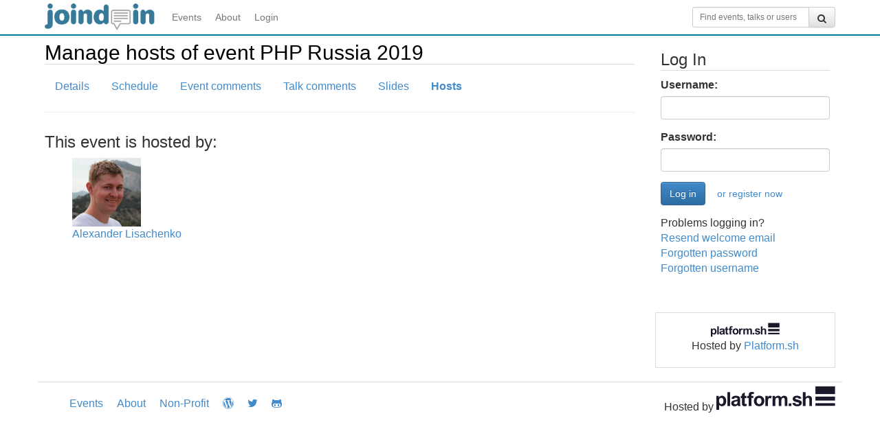

--- FILE ---
content_type: application/javascript
request_url: https://joind.in/js/joindin-map.js
body_size: 664
content:
/**
 * joindIn_map Plugin
 */
(function($, window, document, undefined){
    $.fn.joindIn_map = function(method) {
        var methods = {
            defaults: {
                draggable: false,
                moveMapCallback: function() {}
            },
            init: function(options) {
                return this.each(function(){
                    // Merge options with the defaults.
                    var customOptions = $.extend({}, methods.defaults, options);
                    
                    // Get initial settings from the data-* attribs.
                    var $this = $(this);
                    var mapDiv = $(this);
                    var lat = mapDiv.attr('data-lat');
                    var lon = mapDiv.attr('data-lon');
                    var zoomLevel = mapDiv.attr('data-zoom');
                    if (zoomLevel > 18) {
                        zoomLevel = 18;
                    }

                    // Initialise the map
                    var map = new L.Map(mapDiv.attr('id'), {zoomControl: true});
                    var osmUrl = 'https://{s}.tile.openstreetmap.org/{z}/{x}/{y}.png',
                        osmAttribution = 'Map data &copy; <a href="http://openstreetmap.org">OpenStreetMap</a> contributors',
                        osm = new L.TileLayer(osmUrl, {maxZoom: 18, attribution: osmAttribution});
                    map.setView(new L.LatLng(lat, lon), zoomLevel).addLayer(osm);
                    map.on('click', function(e){
                        methods.moveMap.call($this, {lat: e.latlng.lat, lon: e.latlng.lng});
                    });
                    map.on('zoomend', function(){
                        methods.moveMap.call($this, {});
                    });
                    
                    // Initialise the marker
                    if (customOptions.draggable) {
                        var marker = L.marker([lat, lon], { draggable: true } ).addTo(map);
                        marker.on('dragend', function() {
                            // Keep the data-* attribs updated with the marker position.
                            var latlng = marker.getLatLng();
                            methods.moveMap.call($this, {lat: latlng.lat, lon: latlng.lng});
                        });
                    } else {
                        var marker = L.marker([lat, lon], { draggable: false } ).addTo(map);
                    }
                    
                    // Store the data for this element.
                    $this.data('joindIn_map', {
                        options: customOptions,
                        map: map,
                        marker: marker
                    });
                    
                    // Trigger an initial moveMapCallback.
                    customOptions.moveMapCallback(this, {lat: lat, lon: lon, zoom: map.getZoom()});
                });
            },
            moveMap: function(options) {
                return this.each(function(){
                    // Get a data store on a per element basis.
                    var $this = $(this);
                    var data = $this.data('joindIn_map');
                    
                    // Update the map and marker positions.
                    if ((options.lat !== undefined) && (options.lon !== undefined)) {
                        data.map.setView(new L.LatLng(options.lat, options.lon), data.map.getZoom());
                        data.marker.setLatLng(data.map.getCenter());
                    }
                    
                    // Update the data-* attribs of the HTML element.
                    // We get the position from the marker incase the user zoomed into another part of the map
                    // but didn't move the marker.
                    // (And also because the soom action takes into account the mouse position!)
                    var latlng = data.marker.getLatLng();
                    $this.attr('data-lat', latlng.lat);
                    $this.attr('data-lon', latlng.lng);
                    $this.attr('data-zoom', data.map.getZoom());
                    
                    // Call the callback.
                    data.options.moveMapCallback(this, {lat: options.lat, lon: options.lon, zoom: data.map.getZoom()});
                });
            }
        };
        
        // Method calling logic
        if ( methods[method] ) {
            return methods[ method ].apply( this, Array.prototype.slice.call( arguments, 1 ));
        } else if ( typeof method === 'object' || ! method ) {
            return methods.init.apply( this, arguments );
        } else {
            $.error( 'Method ' +  method + ' does not exist' );
        }

    };
})(jQuery, window, document);
